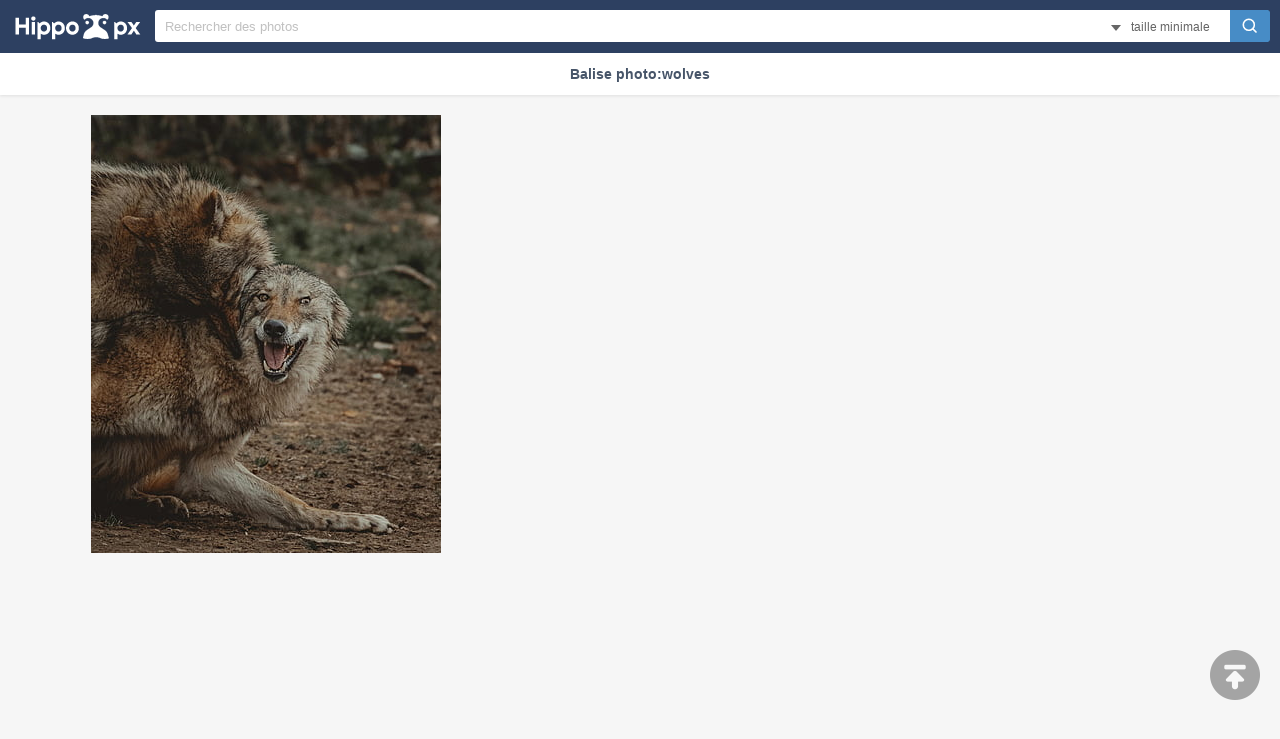

--- FILE ---
content_type: text/html; charset=UTF-8
request_url: https://www.hippopx.com/fr/search?q=wolves&orientation=vertical&size=4K&color=blue
body_size: 2548
content:
<!DOCTYPE html>
<html lang="fr">
<head>
    <meta charset="utf-8">
    <meta http-equiv="X-UA-Compatible" content="IE=edge,chrome=1">
    <meta name="viewport" content="width=device-width, initial-scale=1.0, maximum-scale=1.0, user-scalable=0">
    <meta name="keywords" content="wolves,libre de droits, domaine public, photo gratuite, CC0, HD">                <link rel="canonical" href="https://www.hippopx.com/fr/search?q=wolves">    <title>Balise photo:wolves | Hippopx</title>
    <link rel="shortcut icon" href="https://www.hippopx.com/hippopublic/css/favicon.ico">
        <script async src="https://pagead2.googlesyndication.com/pagead/js/adsbygoogle.js?client=ca-pub-2606419576769320" crossorigin="anonymous"></script>    <link rel="stylesheet" href="https://www.hippopx.com/public/css/global.css?06062025">
        <script>
        (function(i,s,o,g,r,a,m){i['GoogleAnalyticsObject']=r;i[r]=i[r]||function(){
            (i[r].q=i[r].q||[]).push(arguments)},i[r].l=1*new Date();a=s.createElement(o),
            m=s.getElementsByTagName(o)[0];a.async=1;a.src=g;m.parentNode.insertBefore(a,m)
        })(window,document,'script','https://www.google-analytics.com/analytics.js','ga');

        ga('create', 'UA-68216682-15', 'auto');
        ga('send', 'pageview');
    </script>
</head>
<body itemscope itemtype="http://schema.org/SearchResultsPage" id="bd" ontouchstart>
<header class="item_header">
    <div id="navbar" class="navbar">
        <div id="nav_inner">
            <a href="https://www.hippopx.com/fr" class="nav_logo">
                <img src="https://www.hippopx.com/hippopublic/css/logo.png" alt="Hippopx logo">
            </a>
            <div itemscope itemtype="http://schema.org/WebSite" id="search">
                <span class="search_icon">
                    <svg version="1.1" width="22" height="30" viewBox="0 0 36 36" preserveAspectRatio="xMidYMid meet" xmlns="http://www.w3.org/2000/svg" xmlns:xlink="http://www.w3.org/1999/xlink">
                        <path class="clr-i-outline clr-i-outline-path-1" d="M16.33,5.05A10.95,10.95,0,1,1,5.39,16,11,11,0,0,1,16.33,5.05m0-2.05a13,13,0,1,0,13,13,13,13,0,0,0-13-13Z"></path><path class="clr-i-outline clr-i-outline-path-2" d="M35,33.29l-7.37-7.42-1.42,1.41,7.37,7.42A1,1,0,1,0,35,33.29Z"></path>
                        <rect x="0" y="0" width="36" height="36" fill-opacity="0"/>
                    </svg>
                </span>
                <link itemprop="url" href="https://www.hippopx.com/fr"/>
                <form itemprop="potentialAction" itemscope itemtype="http://schema.org/SearchAction" action="https://www.hippopx.com/fr/search" onsubmit="document.getElementById('swidth').value=='' && document.getElementById('swidth').parentNode.removeChild(document.getElementById('swidth'));document.getElementById('sheight').value=='' && document.getElementById('sheight').parentNode.removeChild(document.getElementById('sheight'));return true;" id="search_form" method="get">
                    <meta itemprop="target" content="https://www.hippopx.com/fr/search?q={q}"/>
                    <input placeholder="Rechercher des photos" itemprop="query-input" type="search" name="q" id="search_input" pattern=".*\S+.*" required="required">
                    <input type="submit" value="" id="search_sub">
                    <fieldset id="photos_field" class="search_genre">
                        <div class="photos_option">
                            <span class="photos_caption" id="ms">taille minimale</span>
                            <div class="size_outer">
                                <input type="number" oninput="input_size()" id="swidth" min="1" pattern="[1-9][0-9]*" step="1" name="width" placeholder="largeur(px)">
                                <input type="number" oninput="input_size()" name="height" id="sheight" min="1" pattern="[1-9][0-9]*" step="1" placeholder="hauteur(px)">
                            </div>
                        </div>
                    </fieldset>
                </form>
            </div>
                    </div>
    </div>
</header><main class="resp" id="main">
    <h1 class="view_h1">Balise photo:wolves</h1>
        <section class="responsive search_flow">
        		<ul itemscope itemtype="http://schema.org/ImageGallery" id="list_ul">
            <li itemprop="associatedMedia" itemscope itemtype="http://schema.org/ImageObject">
    <span class="res">2766x3458px</span>
    <a itemprop="url" href="https://www.hippopx.com/fr/free-photo-ziznw" target="_blank">
        <figure>
            <meta itemprop="fileFormat" content="image/jpeg">
            <meta itemprop="keywords description" content="loups sauvages, Fighting Wolves, faune forestière, faune diurne, toile de fond des bois, habitat naturel, interaction dynamique, deux loups, comportement du loup, photographie de la faune, animaux de la forêt, libre de droits, domaine public, photo gratuite, CC0, HD">
            <link itemprop="contentUrl" href="https://p3.hippopx.com/preview/352/156/wild-wolves-fighting-wolves-forest-wildlife-daytime-wildlife-woodland-backdrop-natural-habitat-dynamic-interaction-two-wolves-wolf-behavior-wildlife-photography.jpg">
            <meta itemprop="license" content="https://creativecommons.org/licenses/publicdomain/">
            <img itemprop="thumbnail" alt="loups sauvages, Fighting Wolves, faune forestière, faune diurne, toile de fond des bois, habitat naturel, interaction dynamique, deux loups, comportement du loup, photographie de la faune, animaux de la forêt" src="[data-uri]" data-src="https://p3.hippopx.com/preview/352/156/wild-wolves-fighting-wolves-forest-wildlife-daytime-wildlife-woodland-backdrop-natural-habitat-dynamic-interaction-two-wolves-wolf-behavior-wildlife-photography-thumbnail.jpg" class="lazy" srcset="https://p3.hippopx.com/preview/352/156/wild-wolves-fighting-wolves-forest-wildlife-daytime-wildlife-woodland-backdrop-natural-habitat-dynamic-interaction-two-wolves-wolf-behavior-wildlife-photography.jpg 2x,https://p3.hippopx.com/preview/352/156/wild-wolves-fighting-wolves-forest-wildlife-daytime-wildlife-woodland-backdrop-natural-habitat-dynamic-interaction-two-wolves-wolf-behavior-wildlife-photography.jpg 3x,https://p3.hippopx.com/preview/352/156/wild-wolves-fighting-wolves-forest-wildlife-daytime-wildlife-woodland-backdrop-natural-habitat-dynamic-interaction-two-wolves-wolf-behavior-wildlife-photography.jpg 4x" width="350" height="438">
            <figcaption itemprop="caption">loups sauvages, Fighting Wolves, faune forestière, faune diurne, toile de fond des bois, habitat naturel, interaction dynamique, deux loups, comportement du loup, photographie de la faune, animaux de la forêt</figcaption>
        </figure>
    </a>
    <a class="license_a" rel="license" about="https://p3.hippopx.com/preview/352/156/wild-wolves-fighting-wolves-forest-wildlife-daytime-wildlife-woodland-backdrop-natural-habitat-dynamic-interaction-two-wolves-wolf-behavior-wildlife-photography-thumbnail.jpg" href="https://creativecommons.org/licenses/publicdomain/">Public Domain</a>
</li>
        </ul>
                        
    </section>
</main>
<footer class="global_footer">
    <div class="footer_link resp">
        <a href="https://www.hippopx.com/terms-of-use">Conditions d'utilisation</a>
        <a href="/cdn-cgi/l/email-protection#3b5a5f5652557b53524b4b544b4315585456">Contactez-nous</a>
    </div>
    <span id="scrolltop"></span>
</footer>
<script data-cfasync="false" src="/cdn-cgi/scripts/5c5dd728/cloudflare-static/email-decode.min.js"></script><script defer src="https://static.cloudflareinsights.com/beacon.min.js/vcd15cbe7772f49c399c6a5babf22c1241717689176015" integrity="sha512-ZpsOmlRQV6y907TI0dKBHq9Md29nnaEIPlkf84rnaERnq6zvWvPUqr2ft8M1aS28oN72PdrCzSjY4U6VaAw1EQ==" data-cf-beacon='{"version":"2024.11.0","token":"78b2a8d8121d4d9c9f96d6da10ec2aac","r":1,"server_timing":{"name":{"cfCacheStatus":true,"cfEdge":true,"cfExtPri":true,"cfL4":true,"cfOrigin":true,"cfSpeedBrain":true},"location_startswith":null}}' crossorigin="anonymous"></script>
</body>
<script>
    var site='https://www.hippopx.com';
</script>
<script src="https://www.hippopx.com/public/global.js?2025"></script>
</html>

--- FILE ---
content_type: text/html; charset=utf-8
request_url: https://www.google.com/recaptcha/api2/aframe
body_size: 267
content:
<!DOCTYPE HTML><html><head><meta http-equiv="content-type" content="text/html; charset=UTF-8"></head><body><script nonce="g5wS81C073XNJCV-hgVCog">/** Anti-fraud and anti-abuse applications only. See google.com/recaptcha */ try{var clients={'sodar':'https://pagead2.googlesyndication.com/pagead/sodar?'};window.addEventListener("message",function(a){try{if(a.source===window.parent){var b=JSON.parse(a.data);var c=clients[b['id']];if(c){var d=document.createElement('img');d.src=c+b['params']+'&rc='+(localStorage.getItem("rc::a")?sessionStorage.getItem("rc::b"):"");window.document.body.appendChild(d);sessionStorage.setItem("rc::e",parseInt(sessionStorage.getItem("rc::e")||0)+1);localStorage.setItem("rc::h",'1768705241819');}}}catch(b){}});window.parent.postMessage("_grecaptcha_ready", "*");}catch(b){}</script></body></html>